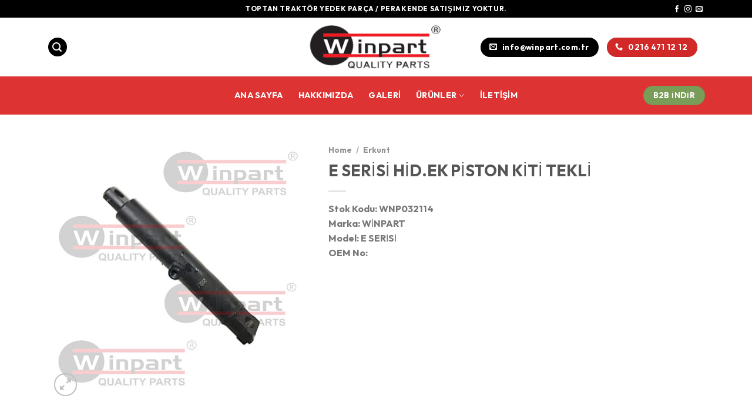

--- FILE ---
content_type: text/html; charset=UTF-8
request_url: http://winpart.com.tr/urun/e-serisi-hid-ek-piston-kiti-tekli/
body_size: 14269
content:
<!DOCTYPE html><html lang="tr" prefix="og: https://ogp.me/ns#" class="loading-site no-js"><head><script data-no-optimize="1">var litespeed_docref=sessionStorage.getItem("litespeed_docref");litespeed_docref&&(Object.defineProperty(document,"referrer",{get:function(){return litespeed_docref}}),sessionStorage.removeItem("litespeed_docref"));</script>  <script type="litespeed/javascript" data-src="https://www.googletagmanager.com/gtag/js?id=AW-11214872524"></script> <script type="litespeed/javascript">window.dataLayer=window.dataLayer||[];function gtag(){dataLayer.push(arguments)}
gtag('js',new Date());gtag('config','AW-11214872524')</script> <meta charset="UTF-8" /><link data-optimized="2" rel="stylesheet" href="http://winpart.com.tr/wp-content/litespeed/css/4af686b301a5cea5f60db78bba0c097c.css?ver=64c71" /><link rel="profile" href="http://gmpg.org/xfn/11" /><link rel="pingback" href="http://winpart.com.tr/xmlrpc.php" /><meta name="viewport" content="width=device-width, initial-scale=1, maximum-scale=1" /><title>E SERİSİ HİD.EK PİSTON KİTİ TEKLİ - Winpart</title><meta name="description" content="Stok Kodu: WNP032114 Marka: WİNPART Model: E SERİSİ OEM No:"/><meta name="robots" content="follow, index, max-snippet:-1, max-video-preview:-1, max-image-preview:large"/><link rel="canonical" href="http://winpart.com.tr/urun/e-serisi-hid-ek-piston-kiti-tekli/" /><meta property="og:locale" content="tr_TR" /><meta property="og:type" content="product" /><meta property="og:title" content="E SERİSİ HİD.EK PİSTON KİTİ TEKLİ - Winpart" /><meta property="og:description" content="Stok Kodu: WNP032114 Marka: WİNPART Model: E SERİSİ OEM No:" /><meta property="og:url" content="http://winpart.com.tr/urun/e-serisi-hid-ek-piston-kiti-tekli/" /><meta property="og:site_name" content="Winpart - Quality Parts" /><meta property="og:updated_time" content="2023-03-13T23:51:45+03:00" /><meta property="og:image" content="http://winpart.com.tr/wp-content/uploads/2023/04/WNP032114-1.jpg" /><meta property="og:image:width" content="600" /><meta property="og:image:height" content="600" /><meta property="og:image:alt" content="E SERİSİ HİD.EK PİSTON KİTİ TEKLİ" /><meta property="og:image:type" content="image/jpeg" /><meta property="product:price:currency" content="TRY" /><meta property="product:availability" content="instock" /><meta name="twitter:card" content="summary_large_image" /><meta name="twitter:title" content="E SERİSİ HİD.EK PİSTON KİTİ TEKLİ - Winpart" /><meta name="twitter:description" content="Stok Kodu: WNP032114 Marka: WİNPART Model: E SERİSİ OEM No:" /><meta name="twitter:image" content="http://winpart.com.tr/wp-content/uploads/2023/04/WNP032114-1.jpg" /><meta name="twitter:label1" content="Fiyat" /><meta name="twitter:data1" content="&#8378;0,00" /><meta name="twitter:label2" content="Uygunluk" /><meta name="twitter:data2" content="Stokta" /> <script type="application/ld+json" class="rank-math-schema">{"@context":"https://schema.org","@graph":[{"@type":"Organization","@id":"http://winpart.com.tr/#organization","name":"Winpart - Quality Parts","url":"https://winpart.com.tr","logo":{"@type":"ImageObject","@id":"http://winpart.com.tr/#logo","url":"http://winpart.com.tr/wp-content/uploads/2023/01/winpart-logo.png","contentUrl":"http://winpart.com.tr/wp-content/uploads/2023/01/winpart-logo.png","caption":"Winpart - Quality Parts","inLanguage":"tr","width":"260","height":"84"},"description":"Trakt\u00f6r yedek par\u00e7alar\u0131nda bir numaral\u0131 adres. Ba\u015fak, Steyr, Erkunt ve Massey Ferguson gibi bir\u00e7ok de\u011fi\u015fik marka ve model trakt\u00f6rlere ait \u00e7ok \u00e7e\u015fitli yedek par\u00e7alar\u0131 m\u00fc\u015fterilerimizin hizmetine sunmaktay\u0131z. "},{"@type":"WebSite","@id":"http://winpart.com.tr/#website","url":"http://winpart.com.tr","name":"Winpart - Quality Parts","publisher":{"@id":"http://winpart.com.tr/#organization"},"inLanguage":"tr"},{"@type":"ImageObject","@id":"http://winpart.com.tr/wp-content/uploads/2023/04/WNP032114-1.jpg","url":"http://winpart.com.tr/wp-content/uploads/2023/04/WNP032114-1.jpg","width":"600","height":"600","inLanguage":"tr"},{"@type":"ItemPage","@id":"http://winpart.com.tr/urun/e-serisi-hid-ek-piston-kiti-tekli/#webpage","url":"http://winpart.com.tr/urun/e-serisi-hid-ek-piston-kiti-tekli/","name":"E SER\u0130S\u0130 H\u0130D.EK P\u0130STON K\u0130T\u0130 TEKL\u0130 - Winpart","datePublished":"2023-03-13T23:26:48+03:00","dateModified":"2023-03-13T23:51:45+03:00","isPartOf":{"@id":"http://winpart.com.tr/#website"},"primaryImageOfPage":{"@id":"http://winpart.com.tr/wp-content/uploads/2023/04/WNP032114-1.jpg"},"inLanguage":"tr"},{"@type":"Product","name":"E SER\u0130S\u0130 H\u0130D.EK P\u0130STON K\u0130T\u0130 TEKL\u0130 - Winpart","description":"Trakt\u00f6r yedek par\u00e7alar\u0131nda bir numaral\u0131 adres. Ba\u015fak, Steyr, Erkunt ve Massey Ferguson gibi bir\u00e7ok de\u011fi\u015fik marka ve model trakt\u00f6rlere ait \u00e7ok \u00e7e\u015fitli yedek par\u00e7alar\u0131 m\u00fc\u015fterilerimizin hizmetine sunmaktay\u0131z.","sku":"WNP032114","category":"Erkunt","mainEntityOfPage":{"@id":"http://winpart.com.tr/urun/e-serisi-hid-ek-piston-kiti-tekli/#webpage"},"image":[{"@type":"ImageObject","url":"http://winpart.com.tr/wp-content/uploads/2023/04/WNP032114-1.jpg","height":"600","width":"600"}],"@id":"http://winpart.com.tr/urun/e-serisi-hid-ek-piston-kiti-tekli/#richSnippet"}]}</script> <link rel='dns-prefetch' href='//cdn.jsdelivr.net' /><link rel='prefetch' href='http://winpart.com.tr/wp-content/themes/winpart/assets/js/chunk.countup.js?ver=3.16.2' /><link rel='prefetch' href='http://winpart.com.tr/wp-content/themes/winpart/assets/js/chunk.sticky-sidebar.js?ver=3.16.2' /><link rel='prefetch' href='http://winpart.com.tr/wp-content/themes/winpart/assets/js/chunk.tooltips.js?ver=3.16.2' /><link rel='prefetch' href='http://winpart.com.tr/wp-content/themes/winpart/assets/js/chunk.vendors-popups.js?ver=3.16.2' /><link rel='prefetch' href='http://winpart.com.tr/wp-content/themes/winpart/assets/js/chunk.vendors-slider.js?ver=3.16.2' /><link rel="alternate" type="application/rss+xml" title="Winpart &raquo; akışı" href="http://winpart.com.tr/feed/" /><link rel="alternate" type="application/rss+xml" title="Winpart &raquo; yorum akışı" href="http://winpart.com.tr/comments/feed/" /><link rel="alternate" type="application/rss+xml" title="Winpart &raquo; E SERİSİ HİD.EK PİSTON KİTİ TEKLİ yorum akışı" href="http://winpart.com.tr/urun/e-serisi-hid-ek-piston-kiti-tekli/feed/" /><link rel="alternate" title="oEmbed (JSON)" type="application/json+oembed" href="http://winpart.com.tr/wp-json/oembed/1.0/embed?url=http%3A%2F%2Fwinpart.com.tr%2Furun%2Fe-serisi-hid-ek-piston-kiti-tekli%2F" /><link rel="alternate" title="oEmbed (XML)" type="text/xml+oembed" href="http://winpart.com.tr/wp-json/oembed/1.0/embed?url=http%3A%2F%2Fwinpart.com.tr%2Furun%2Fe-serisi-hid-ek-piston-kiti-tekli%2F&#038;format=xml" /> <script type="litespeed/javascript" data-src="http://winpart.com.tr/wp-includes/js/jquery/jquery.min.js" id="jquery-core-js"></script> <link rel="https://api.w.org/" href="http://winpart.com.tr/wp-json/" /><link rel="alternate" title="JSON" type="application/json" href="http://winpart.com.tr/wp-json/wp/v2/product/9117" /><link rel="EditURI" type="application/rsd+xml" title="RSD" href="http://winpart.com.tr/xmlrpc.php?rsd" /><meta name="generator" content="WordPress 6.9" /><link rel='shortlink' href='http://winpart.com.tr/?p=9117' />
<noscript><style>.woocommerce-product-gallery{ opacity: 1 !important; }</style></noscript><link rel="icon" href="http://winpart.com.tr/wp-content/uploads/2023/01/cropped-winpart-logo-32x32.png" sizes="32x32" /><link rel="icon" href="http://winpart.com.tr/wp-content/uploads/2023/01/cropped-winpart-logo-192x192.png" sizes="192x192" /><link rel="apple-touch-icon" href="http://winpart.com.tr/wp-content/uploads/2023/01/cropped-winpart-logo-180x180.png" /><meta name="msapplication-TileImage" content="http://winpart.com.tr/wp-content/uploads/2023/01/cropped-winpart-logo-270x270.png" /></head><body class="wp-singular product-template-default single single-product postid-9117 wp-theme-winpart theme-winpart woocommerce woocommerce-page woocommerce-no-js lightbox nav-dropdown-has-arrow nav-dropdown-has-shadow nav-dropdown-has-border"><a class="skip-link screen-reader-text" href="#main">Skip to content</a><div id="wrapper"><header id="header" class="header has-sticky sticky-jump"><div class="header-wrapper"><div id="top-bar" class="header-top hide-for-sticky nav-dark flex-has-center"><div class="flex-row container"><div class="flex-col hide-for-medium flex-left"><ul class="nav nav-left medium-nav-center nav-small  nav-divided"></ul></div><div class="flex-col hide-for-medium flex-center"><ul class="nav nav-center nav-small  nav-divided"><li class="html custom html_topbar_left"><strong class="uppercase">Toptan traktör yedek parça / Perakende Satışımız yoktur. </strong></li></ul></div><div class="flex-col hide-for-medium flex-right"><ul class="nav top-bar-nav nav-right nav-small  nav-divided"><li class="html header-social-icons ml-0"><div class="social-icons follow-icons" ><a href="https://www.facebook.com/winparttraktor" target="_blank" data-label="Facebook" rel="noopener noreferrer nofollow" class="icon plain facebook tooltip" title="Facebook' ta Takip Edin" aria-label="Facebook&#039; ta Takip Edin"><i class="icon-facebook" ></i></a><a href="http://dijitostest.site/winpart/index.php/urun/kasnak-pedal-mili-egri/#" target="_blank" rel="noopener noreferrer nofollow" data-label="Instagram" class="icon plain  instagram tooltip" title="Instagram' da Takip Edin" aria-label="Instagram&#039; da Takip Edin"><i class="icon-instagram" ></i></a><a href="mailto:info@winpart.com.tr" data-label="E-mail" rel="nofollow" class="icon plain  email tooltip" title="Bize email gönderin" aria-label="Bize email gönderin"><i class="icon-envelop" ></i></a></div></li></ul></div><div class="flex-col show-for-medium flex-grow"><ul class="nav nav-center nav-small mobile-nav  nav-divided"><li class="html custom html_topbar_left"><strong class="uppercase">Toptan traktör yedek parça / Perakende Satışımız yoktur. </strong></li></ul></div></div></div><div id="masthead" class="header-main show-logo-center"><div class="header-inner flex-row container logo-center medium-logo-center" role="navigation"><div id="logo" class="flex-col logo"><a href="http://winpart.com.tr/" title="Winpart - Quality Parts" rel="home">
<img data-lazyloaded="1" src="[data-uri]" width="260" height="84" data-src="http://winpart.com.tr/wp-content/uploads/2023/01/winpart-logo.png" class="header_logo header-logo" alt="Winpart"/><img data-lazyloaded="1" src="[data-uri]"  width="260" height="84" data-src="http://winpart.com.tr/wp-content/uploads/2023/01/winpart-logo.png" class="header-logo-dark" alt="Winpart"/></a></div><div class="flex-col show-for-medium flex-left"><ul class="mobile-nav nav nav-left "><li class="nav-icon has-icon">
<a href="#" data-open="#main-menu" data-pos="left" data-bg="main-menu-overlay" data-color="" class="is-small" aria-label="Menu" aria-controls="main-menu" aria-expanded="false"><i class="icon-menu" ></i>
</a></li></ul></div><div class="flex-col hide-for-medium flex-left
"><ul class="header-nav header-nav-main nav nav-left  nav-spacing-large nav-uppercase" ><li class="header-search header-search-lightbox has-icon"><div class="header-button">		<a href="#search-lightbox" aria-label="Search" data-open="#search-lightbox" data-focus="input.search-field"
class="icon primary button circle is-small">
<i class="icon-search" style="font-size:16px;" ></i></a></div><div id="search-lightbox" class="mfp-hide dark text-center"><div class="searchform-wrapper ux-search-box relative form-flat is-large"><form role="search" method="get" class="searchform" action="http://winpart.com.tr/"><div class="flex-row relative"><div class="flex-col search-form-categories">
<select class="search_categories resize-select mb-0" name="product_cat"><option value="" selected='selected'>Hepsi</option><option value="basak-steyr">Başak - Steyr</option><option value="carraro">Carraro</option><option value="erkut">Erkunt</option><option value="genel">Genel</option></select></div><div class="flex-col flex-grow">
<label class="screen-reader-text" for="woocommerce-product-search-field-0">Search for:</label>
<input type="search" id="woocommerce-product-search-field-0" class="search-field mb-0" placeholder="Search&hellip;" value="" name="s" />
<input type="hidden" name="post_type" value="product" /></div><div class="flex-col">
<button type="submit" value="Search" class="ux-search-submit submit-button secondary button wp-element-button icon mb-0" aria-label="Submit">
<i class="icon-search" ></i>			</button></div></div><div class="live-search-results text-left z-top"></div></form></div></div></li></ul></div><div class="flex-col hide-for-medium flex-right"><ul class="header-nav header-nav-main nav nav-right  nav-spacing-large nav-uppercase"><li class="html custom html_topbar_right"><div class="row row-collapse"  id="row-2139549510"><div id="col-1231983730" class="col small-12 large-12"  ><div class="col-inner"  ><a href="mailto:info@winpart.com.tr" target="_self" class="button primary lowercase"  style="border-radius:99px;">
<i class="icon-envelop" aria-hidden="true" ></i>  <span>info@winpart.com.tr</span>
</a><a href="tel:02164711212" target="_self" class="button secondary lowercase"  style="border-radius:99px;">
<i class="icon-phone" aria-hidden="true" ></i>  <span>0216 471 12 12</span>
</a></div></div></div></li></ul></div><div class="flex-col show-for-medium flex-right"><ul class="mobile-nav nav nav-right "></ul></div></div><div class="container"><div class="top-divider full-width"></div></div></div><div id="wide-nav" class="header-bottom wide-nav flex-has-center hide-for-medium"><div class="flex-row container"><div class="flex-col hide-for-medium flex-left"><ul class="nav header-nav header-bottom-nav nav-left  nav-line-bottom nav-size-medium nav-spacing-xlarge nav-uppercase nav-prompts-overlay"></ul></div><div class="flex-col hide-for-medium flex-center"><ul class="nav header-nav header-bottom-nav nav-center  nav-line-bottom nav-size-medium nav-spacing-xlarge nav-uppercase nav-prompts-overlay"><li id="menu-item-21" class="menu-item menu-item-type-post_type menu-item-object-page menu-item-home menu-item-21 menu-item-design-default"><a href="http://winpart.com.tr/" class="nav-top-link">Ana Sayfa</a></li><li id="menu-item-24" class="menu-item menu-item-type-post_type menu-item-object-page menu-item-24 menu-item-design-default"><a href="http://winpart.com.tr/hakkimizda/" class="nav-top-link">Hakkımızda</a></li><li id="menu-item-32" class="menu-item menu-item-type-post_type menu-item-object-page menu-item-32 menu-item-design-default"><a href="http://winpart.com.tr/galeri/" class="nav-top-link">Galeri</a></li><li id="menu-item-33" class="menu-item menu-item-type-post_type menu-item-object-page menu-item-has-children menu-item-33 menu-item-design-default has-dropdown"><a href="http://winpart.com.tr/urunler/" class="nav-top-link" aria-expanded="false" aria-haspopup="menu">Ürünler<i class="icon-angle-down" ></i></a><ul class="sub-menu nav-dropdown nav-dropdown-bold dropdown-uppercase"><li id="menu-item-13099" class="menu-item menu-item-type-taxonomy menu-item-object-product_cat menu-item-13099"><a href="http://winpart.com.tr/carraro/">Carraro</a></li><li id="menu-item-13100" class="menu-item menu-item-type-taxonomy menu-item-object-product_cat menu-item-13100"><a href="http://winpart.com.tr/basak-steyr/">Başak &#8211; Steyr</a></li><li id="menu-item-13098" class="menu-item menu-item-type-taxonomy menu-item-object-product_cat current-product-ancestor current-menu-parent current-product-parent menu-item-13098 active"><a href="http://winpart.com.tr/erkut/">Erkunt</a></li></ul></li><li id="menu-item-31" class="menu-item menu-item-type-post_type menu-item-object-page menu-item-31 menu-item-design-default"><a href="http://winpart.com.tr/iletisim/" class="nav-top-link">İletişim</a></li></ul></div><div class="flex-col hide-for-medium flex-right flex-grow"><ul class="nav header-nav header-bottom-nav nav-right  nav-line-bottom nav-size-medium nav-spacing-xlarge nav-uppercase nav-prompts-overlay"><li class="html header-button-1"><div class="header-button">
<a rel="noopener noreferrer" href="https://b2b.winpart.com.tr/" target="_blank" class="button success"  style="border-radius:99px;">
<span>b2b indir</span>
</a></div></li></ul></div></div></div><div class="header-bg-container fill"><div class="header-bg-image fill"></div><div class="header-bg-color fill"></div></div></div></header><main id="main" class=""><div class="shop-container"><div class="container"><div class="woocommerce-notices-wrapper"></div></div><div id="product-9117" class="product type-product post-9117 status-publish first instock product_cat-erkut has-post-thumbnail product-type-simple"><div class="product-container"><div class="product-main"><div class="row content-row mb-0"><div class="product-gallery large-5 col"><div class="product-images relative mb-half has-hover woocommerce-product-gallery woocommerce-product-gallery--with-images woocommerce-product-gallery--columns-4 images" data-columns="4"><div class="badge-container is-larger absolute left top z-1"></div><div class="image-tools absolute top show-on-hover right z-3"></div><figure class="woocommerce-product-gallery__wrapper product-gallery-slider slider slider-nav-small mb-half"
data-flickity-options='{
"cellAlign": "center",
"wrapAround": true,
"autoPlay": false,
"prevNextButtons":true,
"adaptiveHeight": true,
"imagesLoaded": true,
"lazyLoad": 1,
"dragThreshold" : 15,
"pageDots": false,
"rightToLeft": false       }'><div data-thumb="http://winpart.com.tr/wp-content/uploads/2023/04/WNP032114-1-100x100.jpg" data-thumb-alt="" class="woocommerce-product-gallery__image slide first"><a href="http://winpart.com.tr/wp-content/uploads/2023/04/WNP032114-1.jpg"><img width="600" height="600" src="http://winpart.com.tr/wp-content/uploads/2023/04/WNP032114-1.jpg" class="wp-post-image skip-lazy" alt="" title="WNP032114-1" data-caption="" data-src="http://winpart.com.tr/wp-content/uploads/2023/04/WNP032114-1.jpg" data-large_image="http://winpart.com.tr/wp-content/uploads/2023/04/WNP032114-1.jpg" data-large_image_width="600" data-large_image_height="600" decoding="async" fetchpriority="high" srcset="http://winpart.com.tr/wp-content/uploads/2023/04/WNP032114-1.jpg 600w, http://winpart.com.tr/wp-content/uploads/2023/04/WNP032114-1-300x300.jpg 300w, http://winpart.com.tr/wp-content/uploads/2023/04/WNP032114-1-150x150.jpg 150w, http://winpart.com.tr/wp-content/uploads/2023/04/WNP032114-1-100x100.jpg 100w" sizes="(max-width: 600px) 100vw, 600px" /></a></div></figure><div class="image-tools absolute bottom left z-3">
<a href="#product-zoom" class="zoom-button button is-outline circle icon tooltip hide-for-small" title="Yakınlaştır">
<i class="icon-expand" ></i>    </a></div></div></div><div class="product-info summary col-fit col entry-summary product-summary text-left"><nav class="woocommerce-breadcrumb breadcrumbs "><a href="http://winpart.com.tr">Home</a> <span class="divider">&#47;</span> <a href="http://winpart.com.tr/erkut/">Erkunt</a></nav><h1 class="product-title product_title entry-title">
E SERİSİ HİD.EK PİSTON KİTİ TEKLİ</h1><div class="is-divider small"></div><ul class="next-prev-thumbs is-small show-for-medium"><li class="prod-dropdown has-dropdown">
<a href="http://winpart.com.tr/urun/egzoz-cikis-borusu-dirsegi/"  rel="next" class="button icon is-outline circle">
<i class="icon-angle-left" ></i>              </a><div class="nav-dropdown">
<a title="EGZOZ ÇIKIŞ BORUSU DİRSEĞİ" href="http://winpart.com.tr/urun/egzoz-cikis-borusu-dirsegi/">
</a></div></li><li class="prod-dropdown has-dropdown">
<a href="http://winpart.com.tr/urun/duz-pul-din-00125/" rel="next" class="button icon is-outline circle">
<i class="icon-angle-right" ></i>              </a><div class="nav-dropdown">
<a title="DÜZ PUL DIN 00125" href="http://winpart.com.tr/urun/duz-pul-din-00125/">
<img data-lazyloaded="1" src="[data-uri]" width="100" height="100" data-src="http://winpart.com.tr/wp-content/uploads/2023/04/WNP02024-100x100.jpg" class="attachment-woocommerce_gallery_thumbnail size-woocommerce_gallery_thumbnail wp-post-image" alt="" decoding="async" data-srcset="http://winpart.com.tr/wp-content/uploads/2023/04/WNP02024-100x100.jpg 100w, http://winpart.com.tr/wp-content/uploads/2023/04/WNP02024-300x300.jpg 300w, http://winpart.com.tr/wp-content/uploads/2023/04/WNP02024-150x150.jpg 150w, http://winpart.com.tr/wp-content/uploads/2023/04/WNP02024.jpg 600w" data-sizes="(max-width: 100px) 100vw, 100px" /></a></div></li></ul><div class="price-wrapper"><p class="price product-page-price "></p></div><div class="product-short-description"><p><b> Stok Kodu: </b> WNP032114 <br /> <b> Marka: </b> WİNPART <br /> <b> Model: </b> E SERİSİ <br /> <b> OEM No: </b></p></div></div><div id="product-sidebar" class="mfp-hide"><div class="sidebar-inner"><div class="hide-for-off-canvas" style="width:100%"><ul class="next-prev-thumbs is-small nav-right text-right"><li class="prod-dropdown has-dropdown">
<a href="http://winpart.com.tr/urun/egzoz-cikis-borusu-dirsegi/"  rel="next" class="button icon is-outline circle">
<i class="icon-angle-left" ></i>              </a><div class="nav-dropdown">
<a title="EGZOZ ÇIKIŞ BORUSU DİRSEĞİ" href="http://winpart.com.tr/urun/egzoz-cikis-borusu-dirsegi/">
</a></div></li><li class="prod-dropdown has-dropdown">
<a href="http://winpart.com.tr/urun/duz-pul-din-00125/" rel="next" class="button icon is-outline circle">
<i class="icon-angle-right" ></i>              </a><div class="nav-dropdown">
<a title="DÜZ PUL DIN 00125" href="http://winpart.com.tr/urun/duz-pul-din-00125/">
<img data-lazyloaded="1" src="[data-uri]" width="100" height="100" data-src="http://winpart.com.tr/wp-content/uploads/2023/04/WNP02024-100x100.jpg" class="attachment-woocommerce_gallery_thumbnail size-woocommerce_gallery_thumbnail wp-post-image" alt="" decoding="async" data-srcset="http://winpart.com.tr/wp-content/uploads/2023/04/WNP02024-100x100.jpg 100w, http://winpart.com.tr/wp-content/uploads/2023/04/WNP02024-300x300.jpg 300w, http://winpart.com.tr/wp-content/uploads/2023/04/WNP02024-150x150.jpg 150w, http://winpart.com.tr/wp-content/uploads/2023/04/WNP02024.jpg 600w" data-sizes="(max-width: 100px) 100vw, 100px" /></a></div></li></ul></div><aside id="woocommerce_product_categories-2" class="widget woocommerce widget_product_categories"><span class="widget-title shop-sidebar">Ürün kategorileri</span><div class="is-divider small"></div><ul class="product-categories"><li class="cat-item cat-item-26"><a href="http://winpart.com.tr/basak-steyr/">Başak - Steyr</a></li><li class="cat-item cat-item-17"><a href="http://winpart.com.tr/carraro/">Carraro</a></li><li class="cat-item cat-item-100 current-cat"><a href="http://winpart.com.tr/erkut/">Erkunt</a></li><li class="cat-item cat-item-16"><a href="http://winpart.com.tr/genel/">Genel</a></li></ul></aside></div></div></div></div><div class="product-footer"><div class="container"><div class="related related-products-wrapper product-section"><h3 class="product-section-title container-width product-section-title-related pt-half pb-half uppercase">
Related products</h3><div class="row large-columns-4 medium-columns-3 small-columns-2 row-small slider row-slider slider-nav-reveal slider-nav-push"  data-flickity-options='{"imagesLoaded": true, "groupCells": "100%", "dragThreshold" : 5, "cellAlign": "left","wrapAround": true,"prevNextButtons": true,"percentPosition": true,"pageDots": false, "rightToLeft": false, "autoPlay" : false}'><div class="product-small col has-hover product type-product post-9854 status-publish instock product_cat-erkut product-type-simple"><div class="col-inner"><div class="badge-container absolute left top z-1"></div><div class="product-small box "><div class="box-image"><div class="image-fade_in_back">
<a href="http://winpart.com.tr/urun/volant-dislisi-z115-wst001257/" aria-label="VOLANT DİŞLİSİ Z:115 ( WST001257 )">
<img data-lazyloaded="1" src="[data-uri]" width="300" height="300" data-src="http://winpart.com.tr/wp-content/uploads/2023/02/WinpartNoimage-300x300.png" class="woocommerce-placeholder wp-post-image" alt="Placeholder" decoding="async" data-srcset="http://winpart.com.tr/wp-content/uploads/2023/02/WinpartNoimage-300x300.png 300w, http://winpart.com.tr/wp-content/uploads/2023/02/WinpartNoimage-150x150.png 150w, http://winpart.com.tr/wp-content/uploads/2023/02/WinpartNoimage-100x100.png 100w, http://winpart.com.tr/wp-content/uploads/2023/02/WinpartNoimage.png 500w" data-sizes="(max-width: 300px) 100vw, 300px" />				</a></div><div class="image-tools is-small top right show-on-hover"></div><div class="image-tools is-small hide-for-small bottom left show-on-hover"></div><div class="image-tools grid-tools text-center hide-for-small bottom hover-slide-in show-on-hover"></div></div><div class="box-text box-text-products flex-row align-top grid-style-3 flex-wrap"><div class="title-wrapper"><p class="name product-title woocommerce-loop-product__title"><a href="http://winpart.com.tr/urun/volant-dislisi-z115-wst001257/" class="woocommerce-LoopProduct-link woocommerce-loop-product__link">VOLANT DİŞLİSİ Z:115 ( WST001257 )</a></p></div><div class="price-wrapper"></div></div></div></div></div><div class="product-small col has-hover product type-product post-9879 status-publish instock product_cat-erkut product-type-simple"><div class="col-inner"><div class="badge-container absolute left top z-1"></div><div class="product-small box "><div class="box-image"><div class="image-fade_in_back">
<a href="http://winpart.com.tr/urun/yan-cam-sol/" aria-label="YAN CAM SOL">
<img data-lazyloaded="1" src="[data-uri]" width="300" height="300" data-src="http://winpart.com.tr/wp-content/uploads/2023/02/WinpartNoimage-300x300.png" class="woocommerce-placeholder wp-post-image" alt="Placeholder" decoding="async" data-srcset="http://winpart.com.tr/wp-content/uploads/2023/02/WinpartNoimage-300x300.png 300w, http://winpart.com.tr/wp-content/uploads/2023/02/WinpartNoimage-150x150.png 150w, http://winpart.com.tr/wp-content/uploads/2023/02/WinpartNoimage-100x100.png 100w, http://winpart.com.tr/wp-content/uploads/2023/02/WinpartNoimage.png 500w" data-sizes="(max-width: 300px) 100vw, 300px" />				</a></div><div class="image-tools is-small top right show-on-hover"></div><div class="image-tools is-small hide-for-small bottom left show-on-hover"></div><div class="image-tools grid-tools text-center hide-for-small bottom hover-slide-in show-on-hover"></div></div><div class="box-text box-text-products flex-row align-top grid-style-3 flex-wrap"><div class="title-wrapper"><p class="name product-title woocommerce-loop-product__title"><a href="http://winpart.com.tr/urun/yan-cam-sol/" class="woocommerce-LoopProduct-link woocommerce-loop-product__link">YAN CAM SOL</a></p></div><div class="price-wrapper"></div></div></div></div></div><div class="product-small col has-hover product type-product post-9866 status-publish last instock product_cat-erkut product-type-simple"><div class="col-inner"><div class="badge-container absolute left top z-1"></div><div class="product-small box "><div class="box-image"><div class="image-fade_in_back">
<a href="http://winpart.com.tr/urun/yag-segman/" aria-label="YAĞ SEGMAN">
<img data-lazyloaded="1" src="[data-uri]" width="300" height="300" data-src="http://winpart.com.tr/wp-content/uploads/2023/02/WinpartNoimage-300x300.png" class="woocommerce-placeholder wp-post-image" alt="Placeholder" decoding="async" data-srcset="http://winpart.com.tr/wp-content/uploads/2023/02/WinpartNoimage-300x300.png 300w, http://winpart.com.tr/wp-content/uploads/2023/02/WinpartNoimage-150x150.png 150w, http://winpart.com.tr/wp-content/uploads/2023/02/WinpartNoimage-100x100.png 100w, http://winpart.com.tr/wp-content/uploads/2023/02/WinpartNoimage.png 500w" data-sizes="(max-width: 300px) 100vw, 300px" />				</a></div><div class="image-tools is-small top right show-on-hover"></div><div class="image-tools is-small hide-for-small bottom left show-on-hover"></div><div class="image-tools grid-tools text-center hide-for-small bottom hover-slide-in show-on-hover"></div></div><div class="box-text box-text-products flex-row align-top grid-style-3 flex-wrap"><div class="title-wrapper"><p class="name product-title woocommerce-loop-product__title"><a href="http://winpart.com.tr/urun/yag-segman/" class="woocommerce-LoopProduct-link woocommerce-loop-product__link">YAĞ SEGMAN</a></p></div><div class="price-wrapper"></div></div></div></div></div><div class="product-small col has-hover product type-product post-9855 status-publish first instock product_cat-erkut product-type-simple"><div class="col-inner"><div class="badge-container absolute left top z-1"></div><div class="product-small box "><div class="box-image"><div class="image-fade_in_back">
<a href="http://winpart.com.tr/urun/volant-muhafazasi/" aria-label="VOLANT MUHAFAZASI">
<img data-lazyloaded="1" src="[data-uri]" width="300" height="300" data-src="http://winpart.com.tr/wp-content/uploads/2023/02/WinpartNoimage-300x300.png" class="woocommerce-placeholder wp-post-image" alt="Placeholder" decoding="async" data-srcset="http://winpart.com.tr/wp-content/uploads/2023/02/WinpartNoimage-300x300.png 300w, http://winpart.com.tr/wp-content/uploads/2023/02/WinpartNoimage-150x150.png 150w, http://winpart.com.tr/wp-content/uploads/2023/02/WinpartNoimage-100x100.png 100w, http://winpart.com.tr/wp-content/uploads/2023/02/WinpartNoimage.png 500w" data-sizes="(max-width: 300px) 100vw, 300px" />				</a></div><div class="image-tools is-small top right show-on-hover"></div><div class="image-tools is-small hide-for-small bottom left show-on-hover"></div><div class="image-tools grid-tools text-center hide-for-small bottom hover-slide-in show-on-hover"></div></div><div class="box-text box-text-products flex-row align-top grid-style-3 flex-wrap"><div class="title-wrapper"><p class="name product-title woocommerce-loop-product__title"><a href="http://winpart.com.tr/urun/volant-muhafazasi/" class="woocommerce-LoopProduct-link woocommerce-loop-product__link">VOLANT MUHAFAZASI</a></p></div><div class="price-wrapper"></div></div></div></div></div><div class="product-small col has-hover product type-product post-9847 status-publish instock product_cat-erkut product-type-simple"><div class="col-inner"><div class="badge-container absolute left top z-1"></div><div class="product-small box "><div class="box-image"><div class="image-fade_in_back">
<a href="http://winpart.com.tr/urun/vites-topuzu-ileri-geri-kapak-sembolu/" aria-label="VİTES TOPUZU İLERİ GERİ KAPAK (SEMBOLÜ)">
<img data-lazyloaded="1" src="[data-uri]" width="300" height="300" data-src="http://winpart.com.tr/wp-content/uploads/2023/02/WinpartNoimage-300x300.png" class="woocommerce-placeholder wp-post-image" alt="Placeholder" decoding="async" data-srcset="http://winpart.com.tr/wp-content/uploads/2023/02/WinpartNoimage-300x300.png 300w, http://winpart.com.tr/wp-content/uploads/2023/02/WinpartNoimage-150x150.png 150w, http://winpart.com.tr/wp-content/uploads/2023/02/WinpartNoimage-100x100.png 100w, http://winpart.com.tr/wp-content/uploads/2023/02/WinpartNoimage.png 500w" data-sizes="(max-width: 300px) 100vw, 300px" />				</a></div><div class="image-tools is-small top right show-on-hover"></div><div class="image-tools is-small hide-for-small bottom left show-on-hover"></div><div class="image-tools grid-tools text-center hide-for-small bottom hover-slide-in show-on-hover"></div></div><div class="box-text box-text-products flex-row align-top grid-style-3 flex-wrap"><div class="title-wrapper"><p class="name product-title woocommerce-loop-product__title"><a href="http://winpart.com.tr/urun/vites-topuzu-ileri-geri-kapak-sembolu/" class="woocommerce-LoopProduct-link woocommerce-loop-product__link">VİTES TOPUZU İLERİ GERİ KAPAK (SEMBOLÜ)</a></p></div><div class="price-wrapper"></div></div></div></div></div><div class="product-small col has-hover product type-product post-9842 status-publish instock product_cat-erkut product-type-simple"><div class="col-inner"><div class="badge-container absolute left top z-1"></div><div class="product-small box "><div class="box-image"><div class="image-fade_in_back">
<a href="http://winpart.com.tr/urun/vites-mili-1-2/" aria-label="VİTES MİLİ 1/2">
<img data-lazyloaded="1" src="[data-uri]" width="300" height="300" data-src="http://winpart.com.tr/wp-content/uploads/2023/02/WinpartNoimage-300x300.png" class="woocommerce-placeholder wp-post-image" alt="Placeholder" decoding="async" data-srcset="http://winpart.com.tr/wp-content/uploads/2023/02/WinpartNoimage-300x300.png 300w, http://winpart.com.tr/wp-content/uploads/2023/02/WinpartNoimage-150x150.png 150w, http://winpart.com.tr/wp-content/uploads/2023/02/WinpartNoimage-100x100.png 100w, http://winpart.com.tr/wp-content/uploads/2023/02/WinpartNoimage.png 500w" data-sizes="(max-width: 300px) 100vw, 300px" />				</a></div><div class="image-tools is-small top right show-on-hover"></div><div class="image-tools is-small hide-for-small bottom left show-on-hover"></div><div class="image-tools grid-tools text-center hide-for-small bottom hover-slide-in show-on-hover"></div></div><div class="box-text box-text-products flex-row align-top grid-style-3 flex-wrap"><div class="title-wrapper"><p class="name product-title woocommerce-loop-product__title"><a href="http://winpart.com.tr/urun/vites-mili-1-2/" class="woocommerce-LoopProduct-link woocommerce-loop-product__link">VİTES MİLİ 1/2</a></p></div><div class="price-wrapper"></div></div></div></div></div><div class="product-small col has-hover product type-product post-9870 status-publish last instock product_cat-erkut has-post-thumbnail product-type-simple"><div class="col-inner"><div class="badge-container absolute left top z-1"></div><div class="product-small box "><div class="box-image"><div class="image-fade_in_back">
<a href="http://winpart.com.tr/urun/yag-sogutucu/" aria-label="YAĞ SOĞUTUCU">
<img data-lazyloaded="1" src="[data-uri]" width="300" height="300" data-src="http://winpart.com.tr/wp-content/uploads/2023/04/WNP032135-300x300.jpg" class="attachment-woocommerce_thumbnail size-woocommerce_thumbnail" alt="" decoding="async" data-srcset="http://winpart.com.tr/wp-content/uploads/2023/04/WNP032135-300x300.jpg 300w, http://winpart.com.tr/wp-content/uploads/2023/04/WNP032135-150x150.jpg 150w, http://winpart.com.tr/wp-content/uploads/2023/04/WNP032135-100x100.jpg 100w, http://winpart.com.tr/wp-content/uploads/2023/04/WNP032135.jpg 600w" data-sizes="(max-width: 300px) 100vw, 300px" />				</a></div><div class="image-tools is-small top right show-on-hover"></div><div class="image-tools is-small hide-for-small bottom left show-on-hover"></div><div class="image-tools grid-tools text-center hide-for-small bottom hover-slide-in show-on-hover"></div></div><div class="box-text box-text-products flex-row align-top grid-style-3 flex-wrap"><div class="title-wrapper"><p class="name product-title woocommerce-loop-product__title"><a href="http://winpart.com.tr/urun/yag-sogutucu/" class="woocommerce-LoopProduct-link woocommerce-loop-product__link">YAĞ SOĞUTUCU</a></p></div><div class="price-wrapper"></div></div></div></div></div><div class="product-small col has-hover product type-product post-9883 status-publish first instock product_cat-erkut has-post-thumbnail product-type-simple"><div class="col-inner"><div class="badge-container absolute left top z-1"></div><div class="product-small box "><div class="box-image"><div class="image-fade_in_back">
<a href="http://winpart.com.tr/urun/yay-kiti/" aria-label="YAY KİTİ">
<img data-lazyloaded="1" src="[data-uri]" width="300" height="300" data-src="http://winpart.com.tr/wp-content/uploads/2023/04/WNP03421-300x300.jpg" class="attachment-woocommerce_thumbnail size-woocommerce_thumbnail" alt="" decoding="async" data-srcset="http://winpart.com.tr/wp-content/uploads/2023/04/WNP03421-300x300.jpg 300w, http://winpart.com.tr/wp-content/uploads/2023/04/WNP03421-150x150.jpg 150w, http://winpart.com.tr/wp-content/uploads/2023/04/WNP03421-100x100.jpg 100w, http://winpart.com.tr/wp-content/uploads/2023/04/WNP03421.jpg 600w" data-sizes="(max-width: 300px) 100vw, 300px" />				</a></div><div class="image-tools is-small top right show-on-hover"></div><div class="image-tools is-small hide-for-small bottom left show-on-hover"></div><div class="image-tools grid-tools text-center hide-for-small bottom hover-slide-in show-on-hover"></div></div><div class="box-text box-text-products flex-row align-top grid-style-3 flex-wrap"><div class="title-wrapper"><p class="name product-title woocommerce-loop-product__title"><a href="http://winpart.com.tr/urun/yay-kiti/" class="woocommerce-LoopProduct-link woocommerce-loop-product__link">YAY KİTİ</a></p></div><div class="price-wrapper"></div></div></div></div></div></div></div></div></div></div></div></div></main><footer id="footer" class="footer-wrapper"><section class="section dark" id="section_2039633173"><div class="bg section-bg fill bg-fill  bg-loaded" ></div><div class="section-content relative"><div id="gap-2017046175" class="gap-element clearfix" style="display:block; height:auto;"><style>#gap-2017046175 {
  padding-top: 30px;
}</style></div><div class="row"  id="row-1721035372"><div id="col-953088689" class="col medium-12 small-12 large-4"  ><div class="col-inner"  ><div id="gap-438400314" class="gap-element clearfix" style="display:block; height:auto;"><style>#gap-438400314 {
  padding-top: 10px;
}</style></div><p><strong>Adres</strong><br />Mimar Sinan Mah. Üsküdar <br />Cad. Yedpa Ticaret Merk. A Cad. No: 44 Ataşehir / İstanbul</p></div></div><div id="col-1788653558" class="col medium-12 small-12 large-8"  ><div class="col-inner"  ><div class="row row-small"  id="row-875701250"><div id="col-721468337" class="col medium-4 small-12 large-4"  ><div class="col-inner"  ><h4>Linkler</h4><ul><li class="bullet-arrow"><a href="/hakkimizda/"><span style="font-size: 90%;">Hakkımızda</span></a></li><li class="bullet-arrow"><a href="/urunler/"><span style="font-size: 90%;">Ürünler</span></a></li><li class="bullet-arrow"><a href="/galeri/"><span style="font-size: 90%;">Galeri</span></a></li></ul></div></div><div id="col-1289748579" class="col medium-4 small-12 large-4"  ><div class="col-inner"  ><h4>Ürünler</h4><ul><li class="bullet-arrow"><a href="/urun-kategori/carraro/"><span style="font-size: 90%;">Carraro</span></a></li><li class="bullet-arrow"><a href="/urun-kategori/basak-steyr/"><span style="font-size: 90%;">Başak - Steyr</span></a></li><li class="bullet-arrow"><a href="/urun-kategori/erkut/"><span style="font-size: 90%;">Erkunt</span></a></li></ul></div></div><div id="col-856601629" class="col medium-4 small-12 large-4"  ><div class="col-inner"  ><h4>İletişim</h4>
<a href="tel:+902164711212" target="_self" class="button white is-link is-small"  >
<i class="icon-phone" aria-hidden="true" ></i>  <span>+90 216 471 12 12</span>
</a><a href="tel:+905333834885" target="_self" class="button white is-link is-small hidden"  style="padding:0px 0px 0px 182px;">
<i class="icon-phone" aria-hidden="true" ></i>  <span>+90 533 383 48 85</span>
</a><a href="mailto:info@winpart.com.tr" target="_self" class="button white is-link is-small lowercase"  >
<i class="icon-envelop" aria-hidden="true" ></i>  <span>info@winpart.com.tr</span>
</a></div></div></div></div></div></div><div class="row"  id="row-1215956736"><div id="col-566638474" class="col small-12 large-12"  ><div class="col-inner"  ><div class="is-divider divider clearfix" style="max-width:100%;height:2px;background-color:rgb(255, 255, 255);"></div><div id="text-1098784556" class="text"><div class="col-inner"><p>Web sitemizde yer alan ürün, marka ve model isimleri <strong>tamamen bilgi amaçlı olarak yazılmıştır.</strong> Orijinal olduğu anlamı taşımamaktadır.</p></div></div></div><style>#col-566638474 > .col-inner {
  margin: -30px 0px -30px 0px;
}</style></div></div><div class="row hide-for-small"  id="row-1424241846"><div id="col-1142612545" class="col medium-4 small-12 large-4"  ><div class="col-inner text-left"  ><p>© 2026 by <strong><a href="http://dijitos.com" target="_blank" rel="noopener">Dijitos</a></strong></p></div></div><div id="col-1023427372" class="col medium-4 small-12 large-4"  ><div class="col-inner"  ><div class="social-icons follow-icons full-width text-center" ><a href="https://www.facebook.com/winparttraktor" target="_blank" data-label="Facebook" rel="noopener noreferrer nofollow" class="icon plain facebook tooltip" title="Facebook' ta Takip Edin" aria-label="Facebook&#039; ta Takip Edin"><i class="icon-facebook" ></i></a><a href="#" target="_blank" rel="noopener noreferrer nofollow" data-label="Instagram" class="icon plain  instagram tooltip" title="Instagram' da Takip Edin" aria-label="Instagram&#039; da Takip Edin"><i class="icon-instagram" ></i></a></div></div></div><div id="col-810699805" class="col medium-4 small-12 large-4"  ><div class="col-inner text-right"  ><a class="button white is-link is-small"  >
<span>Çerezler</span>
</a></div></div></div><div class="row show-for-small"  id="row-314673465"><div id="col-1220785177" class="col small-12 large-12"  ><div class="col-inner text-center"  ><div class="social-icons follow-icons full-width text-center" ><a href="https://www.facebook.com/winparttraktor" target="_blank" data-label="Facebook" rel="noopener noreferrer nofollow" class="icon plain facebook tooltip" title="Facebook' ta Takip Edin" aria-label="Facebook&#039; ta Takip Edin"><i class="icon-facebook" ></i></a><a href="#" target="_blank" rel="noopener noreferrer nofollow" data-label="Instagram" class="icon plain  instagram tooltip" title="Instagram' da Takip Edin" aria-label="Instagram&#039; da Takip Edin"><i class="icon-instagram" ></i></a></div><div id="gap-167083632" class="gap-element clearfix" style="display:block; height:auto;"><style>#gap-167083632 {
  padding-top: 10px;
}</style></div><p>©<br />2026 by <a href="http://dijitos.com" target="_blank" rel="noopener"><strong>Dijitos</strong></a></p></div></div></div></div><style>#section_2039633173 {
  padding-top: 30px;
  padding-bottom: 30px;
  background-color: #d12928;
}
#section_2039633173 .ux-shape-divider--top svg {
  height: 150px;
  --divider-top-width: 100%;
}
#section_2039633173 .ux-shape-divider--bottom svg {
  height: 150px;
  --divider-width: 100%;
}
@media (min-width:550px) {
  #section_2039633173 {
    padding-top: 60px;
    padding-bottom: 60px;
  }
}</style></section><div class="absolute-footer dark medium-text-center small-text-center"><div class="container clearfix"><div class="footer-primary pull-left"><div class="copyright-footer"></div></div></div></div><a href="#top" class="back-to-top button icon invert plain fixed bottom z-1 is-outline hide-for-medium circle" id="top-link" aria-label="Go to top"><i class="icon-angle-up" ></i></a></footer></div><div id="main-menu" class="mobile-sidebar no-scrollbar mfp-hide"><div class="sidebar-menu no-scrollbar "><ul class="nav nav-sidebar nav-vertical nav-uppercase" data-tab="1"><li class="header-search-form search-form html relative has-icon"><div class="header-search-form-wrapper"><div class="searchform-wrapper ux-search-box relative form-flat is-normal"><form role="search" method="get" class="searchform" action="http://winpart.com.tr/"><div class="flex-row relative"><div class="flex-col search-form-categories">
<select class="search_categories resize-select mb-0" name="product_cat"><option value="" selected='selected'>Hepsi</option><option value="basak-steyr">Başak - Steyr</option><option value="carraro">Carraro</option><option value="erkut">Erkunt</option><option value="genel">Genel</option></select></div><div class="flex-col flex-grow">
<label class="screen-reader-text" for="woocommerce-product-search-field-1">Search for:</label>
<input type="search" id="woocommerce-product-search-field-1" class="search-field mb-0" placeholder="Search&hellip;" value="" name="s" />
<input type="hidden" name="post_type" value="product" /></div><div class="flex-col">
<button type="submit" value="Search" class="ux-search-submit submit-button secondary button wp-element-button icon mb-0" aria-label="Submit">
<i class="icon-search" ></i>			</button></div></div><div class="live-search-results text-left z-top"></div></form></div></div></li><li class="menu-item menu-item-type-post_type menu-item-object-page menu-item-home menu-item-21"><a href="http://winpart.com.tr/">Ana Sayfa</a></li><li class="menu-item menu-item-type-post_type menu-item-object-page menu-item-24"><a href="http://winpart.com.tr/hakkimizda/">Hakkımızda</a></li><li class="menu-item menu-item-type-post_type menu-item-object-page menu-item-32"><a href="http://winpart.com.tr/galeri/">Galeri</a></li><li class="menu-item menu-item-type-post_type menu-item-object-page menu-item-has-children menu-item-33"><a href="http://winpart.com.tr/urunler/">Ürünler</a><ul class="sub-menu nav-sidebar-ul children"><li class="menu-item menu-item-type-taxonomy menu-item-object-product_cat menu-item-13099"><a href="http://winpart.com.tr/carraro/">Carraro</a></li><li class="menu-item menu-item-type-taxonomy menu-item-object-product_cat menu-item-13100"><a href="http://winpart.com.tr/basak-steyr/">Başak &#8211; Steyr</a></li><li class="menu-item menu-item-type-taxonomy menu-item-object-product_cat current-product-ancestor current-menu-parent current-product-parent menu-item-13098"><a href="http://winpart.com.tr/erkut/">Erkunt</a></li></ul></li><li class="menu-item menu-item-type-post_type menu-item-object-page menu-item-31"><a href="http://winpart.com.tr/iletisim/">İletişim</a></li><li class="account-item has-icon menu-item">
<a href="http://winpart.com.tr/hesabim/"
class="nav-top-link nav-top-not-logged-in">
<span class="header-account-title">
Login  </span>
</a></li><li class="html custom html_topbar_right"><div class="row row-collapse"  id="row-618710534"><div id="col-1110187675" class="col small-12 large-12"  ><div class="col-inner"  ><a href="mailto:info@winpart.com.tr" target="_self" class="button primary lowercase"  style="border-radius:99px;">
<i class="icon-envelop" aria-hidden="true" ></i>  <span>info@winpart.com.tr</span>
</a><a href="tel:02164711212" target="_self" class="button secondary lowercase"  style="border-radius:99px;">
<i class="icon-phone" aria-hidden="true" ></i>  <span>0216 471 12 12</span>
</a></div></div></div></li></ul></div></div> <script type="speculationrules">{"prefetch":[{"source":"document","where":{"and":[{"href_matches":"/*"},{"not":{"href_matches":["/wp-*.php","/wp-admin/*","/wp-content/uploads/*","/wp-content/*","/wp-content/plugins/*","/wp-content/themes/winpart/*","/*\\?(.+)"]}},{"not":{"selector_matches":"a[rel~=\"nofollow\"]"}},{"not":{"selector_matches":".no-prefetch, .no-prefetch a"}}]},"eagerness":"conservative"}]}</script> <div class="ux-body-overlay"></div><div id="login-form-popup" class="lightbox-content mfp-hide"><div class="woocommerce"><div class="woocommerce-notices-wrapper"></div><div class="account-container lightbox-inner"><div class="account-login-inner"><h3 class="uppercase">Login</h3><form class="woocommerce-form woocommerce-form-login login" method="post"><p class="woocommerce-form-row woocommerce-form-row--wide form-row form-row-wide">
<label for="username">Username or email address&nbsp;<span class="required">*</span></label>
<input type="text" class="woocommerce-Input woocommerce-Input--text input-text" name="username" id="username" autocomplete="username" value="" /></p><p class="woocommerce-form-row woocommerce-form-row--wide form-row form-row-wide">
<label for="password">Password&nbsp;<span class="required">*</span></label>
<input class="woocommerce-Input woocommerce-Input--text input-text" type="password" name="password" id="password" autocomplete="current-password" /></p><p class="form-row">
<label class="woocommerce-form__label woocommerce-form__label-for-checkbox woocommerce-form-login__rememberme">
<input class="woocommerce-form__input woocommerce-form__input-checkbox" name="rememberme" type="checkbox" id="rememberme" value="forever" /> <span>Remember me</span>
</label>
<input type="hidden" id="woocommerce-login-nonce" name="woocommerce-login-nonce" value="73a7d11154" /><input type="hidden" name="_wp_http_referer" value="/urun/e-serisi-hid-ek-piston-kiti-tekli/" />						<button type="submit" class="woocommerce-button button woocommerce-form-login__submit wp-element-button" name="login" value="Log in">Log in</button></p><p class="woocommerce-LostPassword lost_password">
<a href="http://winpart.com.tr/hesabim/lost-password/">Lost your password?</a></p></form></div></div></div></div><div class="pswp" tabindex="-1" role="dialog" aria-hidden="true"><div class="pswp__bg"></div><div class="pswp__scroll-wrap"><div class="pswp__container"><div class="pswp__item"></div><div class="pswp__item"></div><div class="pswp__item"></div></div><div class="pswp__ui pswp__ui--hidden"><div class="pswp__top-bar"><div class="pswp__counter"></div><button class="pswp__button pswp__button--close" aria-label="Close (Esc)"></button><button class="pswp__button pswp__button--zoom" aria-label="Zoom in/out"></button><div class="pswp__preloader"><div class="loading-spin"></div></div></div><div class="pswp__share-modal pswp__share-modal--hidden pswp__single-tap"><div class="pswp__share-tooltip"></div></div><button class="pswp__button--arrow--left" aria-label="Previous (arrow left)"></button><button class="pswp__button--arrow--right" aria-label="Next (arrow right)"></button><div class="pswp__caption"><div class="pswp__caption__center"></div></div></div></div></div> <script data-no-optimize="1">!function(t,e){"object"==typeof exports&&"undefined"!=typeof module?module.exports=e():"function"==typeof define&&define.amd?define(e):(t="undefined"!=typeof globalThis?globalThis:t||self).LazyLoad=e()}(this,function(){"use strict";function e(){return(e=Object.assign||function(t){for(var e=1;e<arguments.length;e++){var n,a=arguments[e];for(n in a)Object.prototype.hasOwnProperty.call(a,n)&&(t[n]=a[n])}return t}).apply(this,arguments)}function i(t){return e({},it,t)}function o(t,e){var n,a="LazyLoad::Initialized",i=new t(e);try{n=new CustomEvent(a,{detail:{instance:i}})}catch(t){(n=document.createEvent("CustomEvent")).initCustomEvent(a,!1,!1,{instance:i})}window.dispatchEvent(n)}function l(t,e){return t.getAttribute(gt+e)}function c(t){return l(t,bt)}function s(t,e){return function(t,e,n){e=gt+e;null!==n?t.setAttribute(e,n):t.removeAttribute(e)}(t,bt,e)}function r(t){return s(t,null),0}function u(t){return null===c(t)}function d(t){return c(t)===vt}function f(t,e,n,a){t&&(void 0===a?void 0===n?t(e):t(e,n):t(e,n,a))}function _(t,e){nt?t.classList.add(e):t.className+=(t.className?" ":"")+e}function v(t,e){nt?t.classList.remove(e):t.className=t.className.replace(new RegExp("(^|\\s+)"+e+"(\\s+|$)")," ").replace(/^\s+/,"").replace(/\s+$/,"")}function g(t){return t.llTempImage}function b(t,e){!e||(e=e._observer)&&e.unobserve(t)}function p(t,e){t&&(t.loadingCount+=e)}function h(t,e){t&&(t.toLoadCount=e)}function n(t){for(var e,n=[],a=0;e=t.children[a];a+=1)"SOURCE"===e.tagName&&n.push(e);return n}function m(t,e){(t=t.parentNode)&&"PICTURE"===t.tagName&&n(t).forEach(e)}function a(t,e){n(t).forEach(e)}function E(t){return!!t[st]}function I(t){return t[st]}function y(t){return delete t[st]}function A(e,t){var n;E(e)||(n={},t.forEach(function(t){n[t]=e.getAttribute(t)}),e[st]=n)}function k(a,t){var i;E(a)&&(i=I(a),t.forEach(function(t){var e,n;e=a,(t=i[n=t])?e.setAttribute(n,t):e.removeAttribute(n)}))}function L(t,e,n){_(t,e.class_loading),s(t,ut),n&&(p(n,1),f(e.callback_loading,t,n))}function w(t,e,n){n&&t.setAttribute(e,n)}function x(t,e){w(t,ct,l(t,e.data_sizes)),w(t,rt,l(t,e.data_srcset)),w(t,ot,l(t,e.data_src))}function O(t,e,n){var a=l(t,e.data_bg_multi),i=l(t,e.data_bg_multi_hidpi);(a=at&&i?i:a)&&(t.style.backgroundImage=a,n=n,_(t=t,(e=e).class_applied),s(t,ft),n&&(e.unobserve_completed&&b(t,e),f(e.callback_applied,t,n)))}function N(t,e){!e||0<e.loadingCount||0<e.toLoadCount||f(t.callback_finish,e)}function C(t,e,n){t.addEventListener(e,n),t.llEvLisnrs[e]=n}function M(t){return!!t.llEvLisnrs}function z(t){if(M(t)){var e,n,a=t.llEvLisnrs;for(e in a){var i=a[e];n=e,i=i,t.removeEventListener(n,i)}delete t.llEvLisnrs}}function R(t,e,n){var a;delete t.llTempImage,p(n,-1),(a=n)&&--a.toLoadCount,v(t,e.class_loading),e.unobserve_completed&&b(t,n)}function T(o,r,c){var l=g(o)||o;M(l)||function(t,e,n){M(t)||(t.llEvLisnrs={});var a="VIDEO"===t.tagName?"loadeddata":"load";C(t,a,e),C(t,"error",n)}(l,function(t){var e,n,a,i;n=r,a=c,i=d(e=o),R(e,n,a),_(e,n.class_loaded),s(e,dt),f(n.callback_loaded,e,a),i||N(n,a),z(l)},function(t){var e,n,a,i;n=r,a=c,i=d(e=o),R(e,n,a),_(e,n.class_error),s(e,_t),f(n.callback_error,e,a),i||N(n,a),z(l)})}function G(t,e,n){var a,i,o,r,c;t.llTempImage=document.createElement("IMG"),T(t,e,n),E(c=t)||(c[st]={backgroundImage:c.style.backgroundImage}),o=n,r=l(a=t,(i=e).data_bg),c=l(a,i.data_bg_hidpi),(r=at&&c?c:r)&&(a.style.backgroundImage='url("'.concat(r,'")'),g(a).setAttribute(ot,r),L(a,i,o)),O(t,e,n)}function D(t,e,n){var a;T(t,e,n),a=e,e=n,(t=It[(n=t).tagName])&&(t(n,a),L(n,a,e))}function V(t,e,n){var a;a=t,(-1<yt.indexOf(a.tagName)?D:G)(t,e,n)}function F(t,e,n){var a;t.setAttribute("loading","lazy"),T(t,e,n),a=e,(e=It[(n=t).tagName])&&e(n,a),s(t,vt)}function j(t){t.removeAttribute(ot),t.removeAttribute(rt),t.removeAttribute(ct)}function P(t){m(t,function(t){k(t,Et)}),k(t,Et)}function S(t){var e;(e=At[t.tagName])?e(t):E(e=t)&&(t=I(e),e.style.backgroundImage=t.backgroundImage)}function U(t,e){var n;S(t),n=e,u(e=t)||d(e)||(v(e,n.class_entered),v(e,n.class_exited),v(e,n.class_applied),v(e,n.class_loading),v(e,n.class_loaded),v(e,n.class_error)),r(t),y(t)}function $(t,e,n,a){var i;n.cancel_on_exit&&(c(t)!==ut||"IMG"===t.tagName&&(z(t),m(i=t,function(t){j(t)}),j(i),P(t),v(t,n.class_loading),p(a,-1),r(t),f(n.callback_cancel,t,e,a)))}function q(t,e,n,a){var i,o,r=(o=t,0<=pt.indexOf(c(o)));s(t,"entered"),_(t,n.class_entered),v(t,n.class_exited),i=t,o=a,n.unobserve_entered&&b(i,o),f(n.callback_enter,t,e,a),r||V(t,n,a)}function H(t){return t.use_native&&"loading"in HTMLImageElement.prototype}function B(t,i,o){t.forEach(function(t){return(a=t).isIntersecting||0<a.intersectionRatio?q(t.target,t,i,o):(e=t.target,n=t,a=i,t=o,void(u(e)||(_(e,a.class_exited),$(e,n,a,t),f(a.callback_exit,e,n,t))));var e,n,a})}function J(e,n){var t;et&&!H(e)&&(n._observer=new IntersectionObserver(function(t){B(t,e,n)},{root:(t=e).container===document?null:t.container,rootMargin:t.thresholds||t.threshold+"px"}))}function K(t){return Array.prototype.slice.call(t)}function Q(t){return t.container.querySelectorAll(t.elements_selector)}function W(t){return c(t)===_t}function X(t,e){return e=t||Q(e),K(e).filter(u)}function Y(e,t){var n;(n=Q(e),K(n).filter(W)).forEach(function(t){v(t,e.class_error),r(t)}),t.update()}function t(t,e){var n,a,t=i(t);this._settings=t,this.loadingCount=0,J(t,this),n=t,a=this,Z&&window.addEventListener("online",function(){Y(n,a)}),this.update(e)}var Z="undefined"!=typeof window,tt=Z&&!("onscroll"in window)||"undefined"!=typeof navigator&&/(gle|ing|ro)bot|crawl|spider/i.test(navigator.userAgent),et=Z&&"IntersectionObserver"in window,nt=Z&&"classList"in document.createElement("p"),at=Z&&1<window.devicePixelRatio,it={elements_selector:".lazy",container:tt||Z?document:null,threshold:300,thresholds:null,data_src:"src",data_srcset:"srcset",data_sizes:"sizes",data_bg:"bg",data_bg_hidpi:"bg-hidpi",data_bg_multi:"bg-multi",data_bg_multi_hidpi:"bg-multi-hidpi",data_poster:"poster",class_applied:"applied",class_loading:"litespeed-loading",class_loaded:"litespeed-loaded",class_error:"error",class_entered:"entered",class_exited:"exited",unobserve_completed:!0,unobserve_entered:!1,cancel_on_exit:!0,callback_enter:null,callback_exit:null,callback_applied:null,callback_loading:null,callback_loaded:null,callback_error:null,callback_finish:null,callback_cancel:null,use_native:!1},ot="src",rt="srcset",ct="sizes",lt="poster",st="llOriginalAttrs",ut="loading",dt="loaded",ft="applied",_t="error",vt="native",gt="data-",bt="ll-status",pt=[ut,dt,ft,_t],ht=[ot],mt=[ot,lt],Et=[ot,rt,ct],It={IMG:function(t,e){m(t,function(t){A(t,Et),x(t,e)}),A(t,Et),x(t,e)},IFRAME:function(t,e){A(t,ht),w(t,ot,l(t,e.data_src))},VIDEO:function(t,e){a(t,function(t){A(t,ht),w(t,ot,l(t,e.data_src))}),A(t,mt),w(t,lt,l(t,e.data_poster)),w(t,ot,l(t,e.data_src)),t.load()}},yt=["IMG","IFRAME","VIDEO"],At={IMG:P,IFRAME:function(t){k(t,ht)},VIDEO:function(t){a(t,function(t){k(t,ht)}),k(t,mt),t.load()}},kt=["IMG","IFRAME","VIDEO"];return t.prototype={update:function(t){var e,n,a,i=this._settings,o=X(t,i);{if(h(this,o.length),!tt&&et)return H(i)?(e=i,n=this,o.forEach(function(t){-1!==kt.indexOf(t.tagName)&&F(t,e,n)}),void h(n,0)):(t=this._observer,i=o,t.disconnect(),a=t,void i.forEach(function(t){a.observe(t)}));this.loadAll(o)}},destroy:function(){this._observer&&this._observer.disconnect(),Q(this._settings).forEach(function(t){y(t)}),delete this._observer,delete this._settings,delete this.loadingCount,delete this.toLoadCount},loadAll:function(t){var e=this,n=this._settings;X(t,n).forEach(function(t){b(t,e),V(t,n,e)})},restoreAll:function(){var e=this._settings;Q(e).forEach(function(t){U(t,e)})}},t.load=function(t,e){e=i(e);V(t,e)},t.resetStatus=function(t){r(t)},Z&&function(t,e){if(e)if(e.length)for(var n,a=0;n=e[a];a+=1)o(t,n);else o(t,e)}(t,window.lazyLoadOptions),t});!function(e,t){"use strict";function a(){t.body.classList.add("litespeed_lazyloaded")}function n(){console.log("[LiteSpeed] Start Lazy Load Images"),d=new LazyLoad({elements_selector:"[data-lazyloaded]",callback_finish:a}),o=function(){d.update()},e.MutationObserver&&new MutationObserver(o).observe(t.documentElement,{childList:!0,subtree:!0,attributes:!0})}var d,o;e.addEventListener?e.addEventListener("load",n,!1):e.attachEvent("onload",n)}(window,document);</script><script data-no-optimize="1">var litespeed_vary=document.cookie.replace(/(?:(?:^|.*;\s*)_lscache_vary\s*\=\s*([^;]*).*$)|^.*$/,"");litespeed_vary||fetch("/wp-content/plugins/litespeed-cache/guest.vary.php",{method:"POST",cache:"no-cache",redirect:"follow"}).then(e=>e.json()).then(e=>{console.log(e),e.hasOwnProperty("reload")&&"yes"==e.reload&&(sessionStorage.setItem("litespeed_docref",document.referrer),window.location.reload(!0))});</script><script data-optimized="1" type="litespeed/javascript" data-src="http://winpart.com.tr/wp-content/litespeed/js/7ccc8f8941d2112dadf3aab12bd3c2e3.js?ver=64c71"></script><script>const litespeed_ui_events=["mouseover","click","keydown","wheel","touchmove","touchstart"];var urlCreator=window.URL||window.webkitURL;function litespeed_load_delayed_js_force(){console.log("[LiteSpeed] Start Load JS Delayed"),litespeed_ui_events.forEach(e=>{window.removeEventListener(e,litespeed_load_delayed_js_force,{passive:!0})}),document.querySelectorAll("iframe[data-litespeed-src]").forEach(e=>{e.setAttribute("src",e.getAttribute("data-litespeed-src"))}),"loading"==document.readyState?window.addEventListener("DOMContentLoaded",litespeed_load_delayed_js):litespeed_load_delayed_js()}litespeed_ui_events.forEach(e=>{window.addEventListener(e,litespeed_load_delayed_js_force,{passive:!0})});async function litespeed_load_delayed_js(){let t=[];for(var d in document.querySelectorAll('script[type="litespeed/javascript"]').forEach(e=>{t.push(e)}),t)await new Promise(e=>litespeed_load_one(t[d],e));document.dispatchEvent(new Event("DOMContentLiteSpeedLoaded")),window.dispatchEvent(new Event("DOMContentLiteSpeedLoaded"))}function litespeed_load_one(t,e){console.log("[LiteSpeed] Load ",t);var d=document.createElement("script");d.addEventListener("load",e),d.addEventListener("error",e),t.getAttributeNames().forEach(e=>{"type"!=e&&d.setAttribute("data-src"==e?"src":e,t.getAttribute(e))});let a=!(d.type="text/javascript");!d.src&&t.textContent&&(d.src=litespeed_inline2src(t.textContent),a=!0),t.after(d),t.remove(),a&&e()}function litespeed_inline2src(t){try{var d=urlCreator.createObjectURL(new Blob([t.replace(/^(?:<!--)?(.*?)(?:-->)?$/gm,"$1")],{type:"text/javascript"}))}catch(e){d="data:text/javascript;base64,"+btoa(t.replace(/^(?:<!--)?(.*?)(?:-->)?$/gm,"$1"))}return d}</script></body></html>
<!-- Page optimized by LiteSpeed Cache @2026-01-28 15:53:30 -->
<!-- Page generated by LiteSpeed Cache 5.3.3 on 2026-01-28 15:53:29 -->
<!-- Guest Mode -->